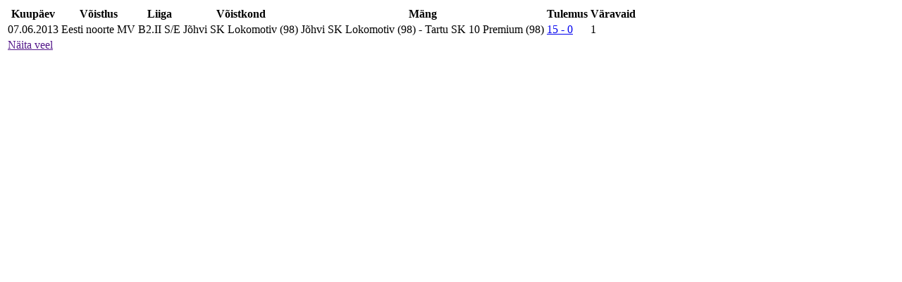

--- FILE ---
content_type: text/html; charset=UTF-8
request_url: https://jalgpall.ee/voistlused/ajax.php?type=playerstat2&player_id=27479
body_size: 430
content:
<table class="table-01 footable" data-cascade="true" data-empty="Puuduvad">
    <thead>
        <tr>
            <th>Kuupäev</th>
            <th data-breakpoints="sm">Võistlus</th>
            <th data-breakpoints="md">Liiga</th>
            <th data-breakpoints="sm">Võistkond</th>
            <th data-type="html" data-sort-use="text">Mäng</th>
            <th data-breakpoints="xs" data-type="html">Tulemus</th>
            <th data-breakpoints="xs">Väravaid</th>
        </tr>
    </thead>
    <tbody>
                <tr>
            <td>07.06.2013</td>
            <td>Eesti noorte MV</td>
            <td>B2.II S/E</td>
            <td>Jõhvi SK Lokomotiv (98)</td>
            <td>
                Jõhvi SK Lokomotiv (98) - Tartu SK 10 Premium (98)
            </td>
            <td>
                <a href="/voistlused/protocol/47836">15 - 0</a>
                            </td>
            <td>1</td>
        </tr>
            </tbody>
        <tfoot>
        <tr>
            <td colspan="6">
                <a class="statistics-limit" href="" limit="5">Näita veel</a>
            </td>
        </tr>
    </tfoot>
    </table>
